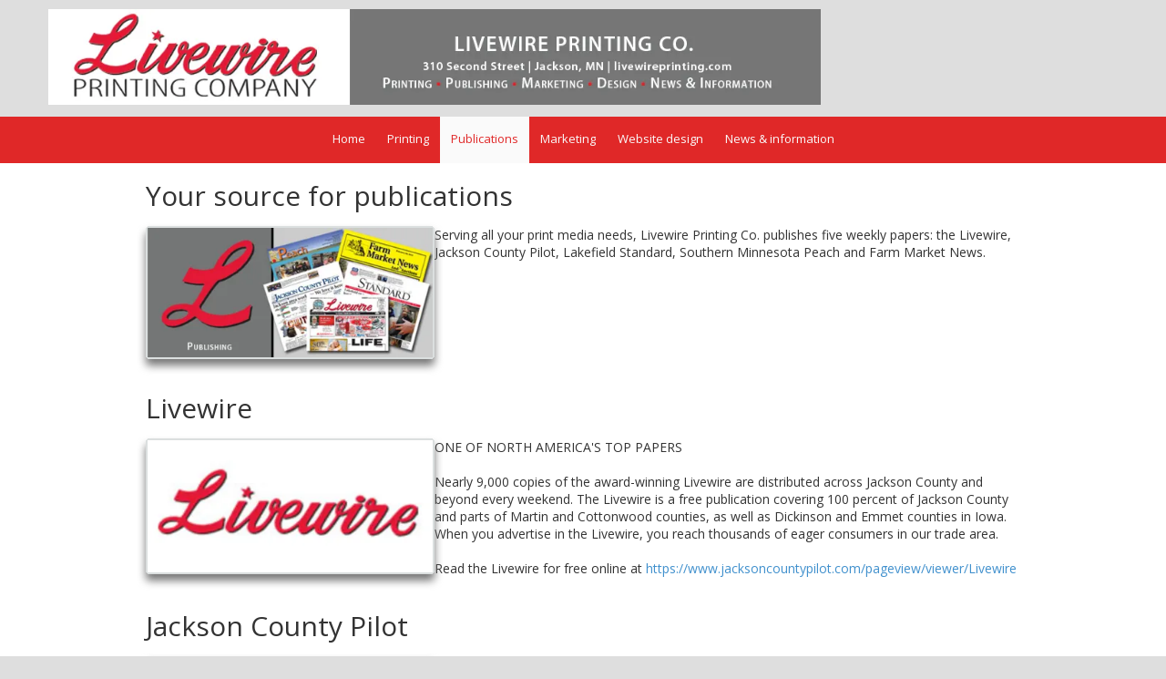

--- FILE ---
content_type: text/html; charset=utf-8
request_url: https://www.google.com/recaptcha/api2/anchor?ar=1&k=6Lfj9UUUAAAAAE4AjXBcpuxOxAmq9-Nl6asnEbR6&co=aHR0cHM6Ly93d3cubGl2ZXdpcmVwcmludGluZy5jb206NDQz&hl=en&v=PoyoqOPhxBO7pBk68S4YbpHZ&size=invisible&badge=inline&anchor-ms=20000&execute-ms=30000&cb=dudmhyszwu1p
body_size: 49643
content:
<!DOCTYPE HTML><html dir="ltr" lang="en"><head><meta http-equiv="Content-Type" content="text/html; charset=UTF-8">
<meta http-equiv="X-UA-Compatible" content="IE=edge">
<title>reCAPTCHA</title>
<style type="text/css">
/* cyrillic-ext */
@font-face {
  font-family: 'Roboto';
  font-style: normal;
  font-weight: 400;
  font-stretch: 100%;
  src: url(//fonts.gstatic.com/s/roboto/v48/KFO7CnqEu92Fr1ME7kSn66aGLdTylUAMa3GUBHMdazTgWw.woff2) format('woff2');
  unicode-range: U+0460-052F, U+1C80-1C8A, U+20B4, U+2DE0-2DFF, U+A640-A69F, U+FE2E-FE2F;
}
/* cyrillic */
@font-face {
  font-family: 'Roboto';
  font-style: normal;
  font-weight: 400;
  font-stretch: 100%;
  src: url(//fonts.gstatic.com/s/roboto/v48/KFO7CnqEu92Fr1ME7kSn66aGLdTylUAMa3iUBHMdazTgWw.woff2) format('woff2');
  unicode-range: U+0301, U+0400-045F, U+0490-0491, U+04B0-04B1, U+2116;
}
/* greek-ext */
@font-face {
  font-family: 'Roboto';
  font-style: normal;
  font-weight: 400;
  font-stretch: 100%;
  src: url(//fonts.gstatic.com/s/roboto/v48/KFO7CnqEu92Fr1ME7kSn66aGLdTylUAMa3CUBHMdazTgWw.woff2) format('woff2');
  unicode-range: U+1F00-1FFF;
}
/* greek */
@font-face {
  font-family: 'Roboto';
  font-style: normal;
  font-weight: 400;
  font-stretch: 100%;
  src: url(//fonts.gstatic.com/s/roboto/v48/KFO7CnqEu92Fr1ME7kSn66aGLdTylUAMa3-UBHMdazTgWw.woff2) format('woff2');
  unicode-range: U+0370-0377, U+037A-037F, U+0384-038A, U+038C, U+038E-03A1, U+03A3-03FF;
}
/* math */
@font-face {
  font-family: 'Roboto';
  font-style: normal;
  font-weight: 400;
  font-stretch: 100%;
  src: url(//fonts.gstatic.com/s/roboto/v48/KFO7CnqEu92Fr1ME7kSn66aGLdTylUAMawCUBHMdazTgWw.woff2) format('woff2');
  unicode-range: U+0302-0303, U+0305, U+0307-0308, U+0310, U+0312, U+0315, U+031A, U+0326-0327, U+032C, U+032F-0330, U+0332-0333, U+0338, U+033A, U+0346, U+034D, U+0391-03A1, U+03A3-03A9, U+03B1-03C9, U+03D1, U+03D5-03D6, U+03F0-03F1, U+03F4-03F5, U+2016-2017, U+2034-2038, U+203C, U+2040, U+2043, U+2047, U+2050, U+2057, U+205F, U+2070-2071, U+2074-208E, U+2090-209C, U+20D0-20DC, U+20E1, U+20E5-20EF, U+2100-2112, U+2114-2115, U+2117-2121, U+2123-214F, U+2190, U+2192, U+2194-21AE, U+21B0-21E5, U+21F1-21F2, U+21F4-2211, U+2213-2214, U+2216-22FF, U+2308-230B, U+2310, U+2319, U+231C-2321, U+2336-237A, U+237C, U+2395, U+239B-23B7, U+23D0, U+23DC-23E1, U+2474-2475, U+25AF, U+25B3, U+25B7, U+25BD, U+25C1, U+25CA, U+25CC, U+25FB, U+266D-266F, U+27C0-27FF, U+2900-2AFF, U+2B0E-2B11, U+2B30-2B4C, U+2BFE, U+3030, U+FF5B, U+FF5D, U+1D400-1D7FF, U+1EE00-1EEFF;
}
/* symbols */
@font-face {
  font-family: 'Roboto';
  font-style: normal;
  font-weight: 400;
  font-stretch: 100%;
  src: url(//fonts.gstatic.com/s/roboto/v48/KFO7CnqEu92Fr1ME7kSn66aGLdTylUAMaxKUBHMdazTgWw.woff2) format('woff2');
  unicode-range: U+0001-000C, U+000E-001F, U+007F-009F, U+20DD-20E0, U+20E2-20E4, U+2150-218F, U+2190, U+2192, U+2194-2199, U+21AF, U+21E6-21F0, U+21F3, U+2218-2219, U+2299, U+22C4-22C6, U+2300-243F, U+2440-244A, U+2460-24FF, U+25A0-27BF, U+2800-28FF, U+2921-2922, U+2981, U+29BF, U+29EB, U+2B00-2BFF, U+4DC0-4DFF, U+FFF9-FFFB, U+10140-1018E, U+10190-1019C, U+101A0, U+101D0-101FD, U+102E0-102FB, U+10E60-10E7E, U+1D2C0-1D2D3, U+1D2E0-1D37F, U+1F000-1F0FF, U+1F100-1F1AD, U+1F1E6-1F1FF, U+1F30D-1F30F, U+1F315, U+1F31C, U+1F31E, U+1F320-1F32C, U+1F336, U+1F378, U+1F37D, U+1F382, U+1F393-1F39F, U+1F3A7-1F3A8, U+1F3AC-1F3AF, U+1F3C2, U+1F3C4-1F3C6, U+1F3CA-1F3CE, U+1F3D4-1F3E0, U+1F3ED, U+1F3F1-1F3F3, U+1F3F5-1F3F7, U+1F408, U+1F415, U+1F41F, U+1F426, U+1F43F, U+1F441-1F442, U+1F444, U+1F446-1F449, U+1F44C-1F44E, U+1F453, U+1F46A, U+1F47D, U+1F4A3, U+1F4B0, U+1F4B3, U+1F4B9, U+1F4BB, U+1F4BF, U+1F4C8-1F4CB, U+1F4D6, U+1F4DA, U+1F4DF, U+1F4E3-1F4E6, U+1F4EA-1F4ED, U+1F4F7, U+1F4F9-1F4FB, U+1F4FD-1F4FE, U+1F503, U+1F507-1F50B, U+1F50D, U+1F512-1F513, U+1F53E-1F54A, U+1F54F-1F5FA, U+1F610, U+1F650-1F67F, U+1F687, U+1F68D, U+1F691, U+1F694, U+1F698, U+1F6AD, U+1F6B2, U+1F6B9-1F6BA, U+1F6BC, U+1F6C6-1F6CF, U+1F6D3-1F6D7, U+1F6E0-1F6EA, U+1F6F0-1F6F3, U+1F6F7-1F6FC, U+1F700-1F7FF, U+1F800-1F80B, U+1F810-1F847, U+1F850-1F859, U+1F860-1F887, U+1F890-1F8AD, U+1F8B0-1F8BB, U+1F8C0-1F8C1, U+1F900-1F90B, U+1F93B, U+1F946, U+1F984, U+1F996, U+1F9E9, U+1FA00-1FA6F, U+1FA70-1FA7C, U+1FA80-1FA89, U+1FA8F-1FAC6, U+1FACE-1FADC, U+1FADF-1FAE9, U+1FAF0-1FAF8, U+1FB00-1FBFF;
}
/* vietnamese */
@font-face {
  font-family: 'Roboto';
  font-style: normal;
  font-weight: 400;
  font-stretch: 100%;
  src: url(//fonts.gstatic.com/s/roboto/v48/KFO7CnqEu92Fr1ME7kSn66aGLdTylUAMa3OUBHMdazTgWw.woff2) format('woff2');
  unicode-range: U+0102-0103, U+0110-0111, U+0128-0129, U+0168-0169, U+01A0-01A1, U+01AF-01B0, U+0300-0301, U+0303-0304, U+0308-0309, U+0323, U+0329, U+1EA0-1EF9, U+20AB;
}
/* latin-ext */
@font-face {
  font-family: 'Roboto';
  font-style: normal;
  font-weight: 400;
  font-stretch: 100%;
  src: url(//fonts.gstatic.com/s/roboto/v48/KFO7CnqEu92Fr1ME7kSn66aGLdTylUAMa3KUBHMdazTgWw.woff2) format('woff2');
  unicode-range: U+0100-02BA, U+02BD-02C5, U+02C7-02CC, U+02CE-02D7, U+02DD-02FF, U+0304, U+0308, U+0329, U+1D00-1DBF, U+1E00-1E9F, U+1EF2-1EFF, U+2020, U+20A0-20AB, U+20AD-20C0, U+2113, U+2C60-2C7F, U+A720-A7FF;
}
/* latin */
@font-face {
  font-family: 'Roboto';
  font-style: normal;
  font-weight: 400;
  font-stretch: 100%;
  src: url(//fonts.gstatic.com/s/roboto/v48/KFO7CnqEu92Fr1ME7kSn66aGLdTylUAMa3yUBHMdazQ.woff2) format('woff2');
  unicode-range: U+0000-00FF, U+0131, U+0152-0153, U+02BB-02BC, U+02C6, U+02DA, U+02DC, U+0304, U+0308, U+0329, U+2000-206F, U+20AC, U+2122, U+2191, U+2193, U+2212, U+2215, U+FEFF, U+FFFD;
}
/* cyrillic-ext */
@font-face {
  font-family: 'Roboto';
  font-style: normal;
  font-weight: 500;
  font-stretch: 100%;
  src: url(//fonts.gstatic.com/s/roboto/v48/KFO7CnqEu92Fr1ME7kSn66aGLdTylUAMa3GUBHMdazTgWw.woff2) format('woff2');
  unicode-range: U+0460-052F, U+1C80-1C8A, U+20B4, U+2DE0-2DFF, U+A640-A69F, U+FE2E-FE2F;
}
/* cyrillic */
@font-face {
  font-family: 'Roboto';
  font-style: normal;
  font-weight: 500;
  font-stretch: 100%;
  src: url(//fonts.gstatic.com/s/roboto/v48/KFO7CnqEu92Fr1ME7kSn66aGLdTylUAMa3iUBHMdazTgWw.woff2) format('woff2');
  unicode-range: U+0301, U+0400-045F, U+0490-0491, U+04B0-04B1, U+2116;
}
/* greek-ext */
@font-face {
  font-family: 'Roboto';
  font-style: normal;
  font-weight: 500;
  font-stretch: 100%;
  src: url(//fonts.gstatic.com/s/roboto/v48/KFO7CnqEu92Fr1ME7kSn66aGLdTylUAMa3CUBHMdazTgWw.woff2) format('woff2');
  unicode-range: U+1F00-1FFF;
}
/* greek */
@font-face {
  font-family: 'Roboto';
  font-style: normal;
  font-weight: 500;
  font-stretch: 100%;
  src: url(//fonts.gstatic.com/s/roboto/v48/KFO7CnqEu92Fr1ME7kSn66aGLdTylUAMa3-UBHMdazTgWw.woff2) format('woff2');
  unicode-range: U+0370-0377, U+037A-037F, U+0384-038A, U+038C, U+038E-03A1, U+03A3-03FF;
}
/* math */
@font-face {
  font-family: 'Roboto';
  font-style: normal;
  font-weight: 500;
  font-stretch: 100%;
  src: url(//fonts.gstatic.com/s/roboto/v48/KFO7CnqEu92Fr1ME7kSn66aGLdTylUAMawCUBHMdazTgWw.woff2) format('woff2');
  unicode-range: U+0302-0303, U+0305, U+0307-0308, U+0310, U+0312, U+0315, U+031A, U+0326-0327, U+032C, U+032F-0330, U+0332-0333, U+0338, U+033A, U+0346, U+034D, U+0391-03A1, U+03A3-03A9, U+03B1-03C9, U+03D1, U+03D5-03D6, U+03F0-03F1, U+03F4-03F5, U+2016-2017, U+2034-2038, U+203C, U+2040, U+2043, U+2047, U+2050, U+2057, U+205F, U+2070-2071, U+2074-208E, U+2090-209C, U+20D0-20DC, U+20E1, U+20E5-20EF, U+2100-2112, U+2114-2115, U+2117-2121, U+2123-214F, U+2190, U+2192, U+2194-21AE, U+21B0-21E5, U+21F1-21F2, U+21F4-2211, U+2213-2214, U+2216-22FF, U+2308-230B, U+2310, U+2319, U+231C-2321, U+2336-237A, U+237C, U+2395, U+239B-23B7, U+23D0, U+23DC-23E1, U+2474-2475, U+25AF, U+25B3, U+25B7, U+25BD, U+25C1, U+25CA, U+25CC, U+25FB, U+266D-266F, U+27C0-27FF, U+2900-2AFF, U+2B0E-2B11, U+2B30-2B4C, U+2BFE, U+3030, U+FF5B, U+FF5D, U+1D400-1D7FF, U+1EE00-1EEFF;
}
/* symbols */
@font-face {
  font-family: 'Roboto';
  font-style: normal;
  font-weight: 500;
  font-stretch: 100%;
  src: url(//fonts.gstatic.com/s/roboto/v48/KFO7CnqEu92Fr1ME7kSn66aGLdTylUAMaxKUBHMdazTgWw.woff2) format('woff2');
  unicode-range: U+0001-000C, U+000E-001F, U+007F-009F, U+20DD-20E0, U+20E2-20E4, U+2150-218F, U+2190, U+2192, U+2194-2199, U+21AF, U+21E6-21F0, U+21F3, U+2218-2219, U+2299, U+22C4-22C6, U+2300-243F, U+2440-244A, U+2460-24FF, U+25A0-27BF, U+2800-28FF, U+2921-2922, U+2981, U+29BF, U+29EB, U+2B00-2BFF, U+4DC0-4DFF, U+FFF9-FFFB, U+10140-1018E, U+10190-1019C, U+101A0, U+101D0-101FD, U+102E0-102FB, U+10E60-10E7E, U+1D2C0-1D2D3, U+1D2E0-1D37F, U+1F000-1F0FF, U+1F100-1F1AD, U+1F1E6-1F1FF, U+1F30D-1F30F, U+1F315, U+1F31C, U+1F31E, U+1F320-1F32C, U+1F336, U+1F378, U+1F37D, U+1F382, U+1F393-1F39F, U+1F3A7-1F3A8, U+1F3AC-1F3AF, U+1F3C2, U+1F3C4-1F3C6, U+1F3CA-1F3CE, U+1F3D4-1F3E0, U+1F3ED, U+1F3F1-1F3F3, U+1F3F5-1F3F7, U+1F408, U+1F415, U+1F41F, U+1F426, U+1F43F, U+1F441-1F442, U+1F444, U+1F446-1F449, U+1F44C-1F44E, U+1F453, U+1F46A, U+1F47D, U+1F4A3, U+1F4B0, U+1F4B3, U+1F4B9, U+1F4BB, U+1F4BF, U+1F4C8-1F4CB, U+1F4D6, U+1F4DA, U+1F4DF, U+1F4E3-1F4E6, U+1F4EA-1F4ED, U+1F4F7, U+1F4F9-1F4FB, U+1F4FD-1F4FE, U+1F503, U+1F507-1F50B, U+1F50D, U+1F512-1F513, U+1F53E-1F54A, U+1F54F-1F5FA, U+1F610, U+1F650-1F67F, U+1F687, U+1F68D, U+1F691, U+1F694, U+1F698, U+1F6AD, U+1F6B2, U+1F6B9-1F6BA, U+1F6BC, U+1F6C6-1F6CF, U+1F6D3-1F6D7, U+1F6E0-1F6EA, U+1F6F0-1F6F3, U+1F6F7-1F6FC, U+1F700-1F7FF, U+1F800-1F80B, U+1F810-1F847, U+1F850-1F859, U+1F860-1F887, U+1F890-1F8AD, U+1F8B0-1F8BB, U+1F8C0-1F8C1, U+1F900-1F90B, U+1F93B, U+1F946, U+1F984, U+1F996, U+1F9E9, U+1FA00-1FA6F, U+1FA70-1FA7C, U+1FA80-1FA89, U+1FA8F-1FAC6, U+1FACE-1FADC, U+1FADF-1FAE9, U+1FAF0-1FAF8, U+1FB00-1FBFF;
}
/* vietnamese */
@font-face {
  font-family: 'Roboto';
  font-style: normal;
  font-weight: 500;
  font-stretch: 100%;
  src: url(//fonts.gstatic.com/s/roboto/v48/KFO7CnqEu92Fr1ME7kSn66aGLdTylUAMa3OUBHMdazTgWw.woff2) format('woff2');
  unicode-range: U+0102-0103, U+0110-0111, U+0128-0129, U+0168-0169, U+01A0-01A1, U+01AF-01B0, U+0300-0301, U+0303-0304, U+0308-0309, U+0323, U+0329, U+1EA0-1EF9, U+20AB;
}
/* latin-ext */
@font-face {
  font-family: 'Roboto';
  font-style: normal;
  font-weight: 500;
  font-stretch: 100%;
  src: url(//fonts.gstatic.com/s/roboto/v48/KFO7CnqEu92Fr1ME7kSn66aGLdTylUAMa3KUBHMdazTgWw.woff2) format('woff2');
  unicode-range: U+0100-02BA, U+02BD-02C5, U+02C7-02CC, U+02CE-02D7, U+02DD-02FF, U+0304, U+0308, U+0329, U+1D00-1DBF, U+1E00-1E9F, U+1EF2-1EFF, U+2020, U+20A0-20AB, U+20AD-20C0, U+2113, U+2C60-2C7F, U+A720-A7FF;
}
/* latin */
@font-face {
  font-family: 'Roboto';
  font-style: normal;
  font-weight: 500;
  font-stretch: 100%;
  src: url(//fonts.gstatic.com/s/roboto/v48/KFO7CnqEu92Fr1ME7kSn66aGLdTylUAMa3yUBHMdazQ.woff2) format('woff2');
  unicode-range: U+0000-00FF, U+0131, U+0152-0153, U+02BB-02BC, U+02C6, U+02DA, U+02DC, U+0304, U+0308, U+0329, U+2000-206F, U+20AC, U+2122, U+2191, U+2193, U+2212, U+2215, U+FEFF, U+FFFD;
}
/* cyrillic-ext */
@font-face {
  font-family: 'Roboto';
  font-style: normal;
  font-weight: 900;
  font-stretch: 100%;
  src: url(//fonts.gstatic.com/s/roboto/v48/KFO7CnqEu92Fr1ME7kSn66aGLdTylUAMa3GUBHMdazTgWw.woff2) format('woff2');
  unicode-range: U+0460-052F, U+1C80-1C8A, U+20B4, U+2DE0-2DFF, U+A640-A69F, U+FE2E-FE2F;
}
/* cyrillic */
@font-face {
  font-family: 'Roboto';
  font-style: normal;
  font-weight: 900;
  font-stretch: 100%;
  src: url(//fonts.gstatic.com/s/roboto/v48/KFO7CnqEu92Fr1ME7kSn66aGLdTylUAMa3iUBHMdazTgWw.woff2) format('woff2');
  unicode-range: U+0301, U+0400-045F, U+0490-0491, U+04B0-04B1, U+2116;
}
/* greek-ext */
@font-face {
  font-family: 'Roboto';
  font-style: normal;
  font-weight: 900;
  font-stretch: 100%;
  src: url(//fonts.gstatic.com/s/roboto/v48/KFO7CnqEu92Fr1ME7kSn66aGLdTylUAMa3CUBHMdazTgWw.woff2) format('woff2');
  unicode-range: U+1F00-1FFF;
}
/* greek */
@font-face {
  font-family: 'Roboto';
  font-style: normal;
  font-weight: 900;
  font-stretch: 100%;
  src: url(//fonts.gstatic.com/s/roboto/v48/KFO7CnqEu92Fr1ME7kSn66aGLdTylUAMa3-UBHMdazTgWw.woff2) format('woff2');
  unicode-range: U+0370-0377, U+037A-037F, U+0384-038A, U+038C, U+038E-03A1, U+03A3-03FF;
}
/* math */
@font-face {
  font-family: 'Roboto';
  font-style: normal;
  font-weight: 900;
  font-stretch: 100%;
  src: url(//fonts.gstatic.com/s/roboto/v48/KFO7CnqEu92Fr1ME7kSn66aGLdTylUAMawCUBHMdazTgWw.woff2) format('woff2');
  unicode-range: U+0302-0303, U+0305, U+0307-0308, U+0310, U+0312, U+0315, U+031A, U+0326-0327, U+032C, U+032F-0330, U+0332-0333, U+0338, U+033A, U+0346, U+034D, U+0391-03A1, U+03A3-03A9, U+03B1-03C9, U+03D1, U+03D5-03D6, U+03F0-03F1, U+03F4-03F5, U+2016-2017, U+2034-2038, U+203C, U+2040, U+2043, U+2047, U+2050, U+2057, U+205F, U+2070-2071, U+2074-208E, U+2090-209C, U+20D0-20DC, U+20E1, U+20E5-20EF, U+2100-2112, U+2114-2115, U+2117-2121, U+2123-214F, U+2190, U+2192, U+2194-21AE, U+21B0-21E5, U+21F1-21F2, U+21F4-2211, U+2213-2214, U+2216-22FF, U+2308-230B, U+2310, U+2319, U+231C-2321, U+2336-237A, U+237C, U+2395, U+239B-23B7, U+23D0, U+23DC-23E1, U+2474-2475, U+25AF, U+25B3, U+25B7, U+25BD, U+25C1, U+25CA, U+25CC, U+25FB, U+266D-266F, U+27C0-27FF, U+2900-2AFF, U+2B0E-2B11, U+2B30-2B4C, U+2BFE, U+3030, U+FF5B, U+FF5D, U+1D400-1D7FF, U+1EE00-1EEFF;
}
/* symbols */
@font-face {
  font-family: 'Roboto';
  font-style: normal;
  font-weight: 900;
  font-stretch: 100%;
  src: url(//fonts.gstatic.com/s/roboto/v48/KFO7CnqEu92Fr1ME7kSn66aGLdTylUAMaxKUBHMdazTgWw.woff2) format('woff2');
  unicode-range: U+0001-000C, U+000E-001F, U+007F-009F, U+20DD-20E0, U+20E2-20E4, U+2150-218F, U+2190, U+2192, U+2194-2199, U+21AF, U+21E6-21F0, U+21F3, U+2218-2219, U+2299, U+22C4-22C6, U+2300-243F, U+2440-244A, U+2460-24FF, U+25A0-27BF, U+2800-28FF, U+2921-2922, U+2981, U+29BF, U+29EB, U+2B00-2BFF, U+4DC0-4DFF, U+FFF9-FFFB, U+10140-1018E, U+10190-1019C, U+101A0, U+101D0-101FD, U+102E0-102FB, U+10E60-10E7E, U+1D2C0-1D2D3, U+1D2E0-1D37F, U+1F000-1F0FF, U+1F100-1F1AD, U+1F1E6-1F1FF, U+1F30D-1F30F, U+1F315, U+1F31C, U+1F31E, U+1F320-1F32C, U+1F336, U+1F378, U+1F37D, U+1F382, U+1F393-1F39F, U+1F3A7-1F3A8, U+1F3AC-1F3AF, U+1F3C2, U+1F3C4-1F3C6, U+1F3CA-1F3CE, U+1F3D4-1F3E0, U+1F3ED, U+1F3F1-1F3F3, U+1F3F5-1F3F7, U+1F408, U+1F415, U+1F41F, U+1F426, U+1F43F, U+1F441-1F442, U+1F444, U+1F446-1F449, U+1F44C-1F44E, U+1F453, U+1F46A, U+1F47D, U+1F4A3, U+1F4B0, U+1F4B3, U+1F4B9, U+1F4BB, U+1F4BF, U+1F4C8-1F4CB, U+1F4D6, U+1F4DA, U+1F4DF, U+1F4E3-1F4E6, U+1F4EA-1F4ED, U+1F4F7, U+1F4F9-1F4FB, U+1F4FD-1F4FE, U+1F503, U+1F507-1F50B, U+1F50D, U+1F512-1F513, U+1F53E-1F54A, U+1F54F-1F5FA, U+1F610, U+1F650-1F67F, U+1F687, U+1F68D, U+1F691, U+1F694, U+1F698, U+1F6AD, U+1F6B2, U+1F6B9-1F6BA, U+1F6BC, U+1F6C6-1F6CF, U+1F6D3-1F6D7, U+1F6E0-1F6EA, U+1F6F0-1F6F3, U+1F6F7-1F6FC, U+1F700-1F7FF, U+1F800-1F80B, U+1F810-1F847, U+1F850-1F859, U+1F860-1F887, U+1F890-1F8AD, U+1F8B0-1F8BB, U+1F8C0-1F8C1, U+1F900-1F90B, U+1F93B, U+1F946, U+1F984, U+1F996, U+1F9E9, U+1FA00-1FA6F, U+1FA70-1FA7C, U+1FA80-1FA89, U+1FA8F-1FAC6, U+1FACE-1FADC, U+1FADF-1FAE9, U+1FAF0-1FAF8, U+1FB00-1FBFF;
}
/* vietnamese */
@font-face {
  font-family: 'Roboto';
  font-style: normal;
  font-weight: 900;
  font-stretch: 100%;
  src: url(//fonts.gstatic.com/s/roboto/v48/KFO7CnqEu92Fr1ME7kSn66aGLdTylUAMa3OUBHMdazTgWw.woff2) format('woff2');
  unicode-range: U+0102-0103, U+0110-0111, U+0128-0129, U+0168-0169, U+01A0-01A1, U+01AF-01B0, U+0300-0301, U+0303-0304, U+0308-0309, U+0323, U+0329, U+1EA0-1EF9, U+20AB;
}
/* latin-ext */
@font-face {
  font-family: 'Roboto';
  font-style: normal;
  font-weight: 900;
  font-stretch: 100%;
  src: url(//fonts.gstatic.com/s/roboto/v48/KFO7CnqEu92Fr1ME7kSn66aGLdTylUAMa3KUBHMdazTgWw.woff2) format('woff2');
  unicode-range: U+0100-02BA, U+02BD-02C5, U+02C7-02CC, U+02CE-02D7, U+02DD-02FF, U+0304, U+0308, U+0329, U+1D00-1DBF, U+1E00-1E9F, U+1EF2-1EFF, U+2020, U+20A0-20AB, U+20AD-20C0, U+2113, U+2C60-2C7F, U+A720-A7FF;
}
/* latin */
@font-face {
  font-family: 'Roboto';
  font-style: normal;
  font-weight: 900;
  font-stretch: 100%;
  src: url(//fonts.gstatic.com/s/roboto/v48/KFO7CnqEu92Fr1ME7kSn66aGLdTylUAMa3yUBHMdazQ.woff2) format('woff2');
  unicode-range: U+0000-00FF, U+0131, U+0152-0153, U+02BB-02BC, U+02C6, U+02DA, U+02DC, U+0304, U+0308, U+0329, U+2000-206F, U+20AC, U+2122, U+2191, U+2193, U+2212, U+2215, U+FEFF, U+FFFD;
}

</style>
<link rel="stylesheet" type="text/css" href="https://www.gstatic.com/recaptcha/releases/PoyoqOPhxBO7pBk68S4YbpHZ/styles__ltr.css">
<script nonce="zIv-8SAlWAe8p5q0VjJBmg" type="text/javascript">window['__recaptcha_api'] = 'https://www.google.com/recaptcha/api2/';</script>
<script type="text/javascript" src="https://www.gstatic.com/recaptcha/releases/PoyoqOPhxBO7pBk68S4YbpHZ/recaptcha__en.js" nonce="zIv-8SAlWAe8p5q0VjJBmg">
      
    </script></head>
<body><div id="rc-anchor-alert" class="rc-anchor-alert"></div>
<input type="hidden" id="recaptcha-token" value="[base64]">
<script type="text/javascript" nonce="zIv-8SAlWAe8p5q0VjJBmg">
      recaptcha.anchor.Main.init("[\x22ainput\x22,[\x22bgdata\x22,\x22\x22,\[base64]/[base64]/[base64]/ZyhXLGgpOnEoW04sMjEsbF0sVywwKSxoKSxmYWxzZSxmYWxzZSl9Y2F0Y2goayl7RygzNTgsVyk/[base64]/[base64]/[base64]/[base64]/[base64]/[base64]/[base64]/bmV3IEJbT10oRFswXSk6dz09Mj9uZXcgQltPXShEWzBdLERbMV0pOnc9PTM/bmV3IEJbT10oRFswXSxEWzFdLERbMl0pOnc9PTQ/[base64]/[base64]/[base64]/[base64]/[base64]\\u003d\x22,\[base64]\x22,\x22Fl06wrtpw4MmDcOBwop+w6XDsTldYW3CjsK7w5UfwoEaKjQww5HDosKYPMKjWgbCqMOFw5jCvsKWw7vDiMK4wqfCvS7DocKVwoUtwp/Cs8KjB07CqDtdVMKIworDvcOqwpQcw45bQMOlw7R3G8OmSsOEwrfDvjsswo7Dm8OSX8KjwptlJU0KwppUw7fCs8O7woLCkQjCusOJVATDjMOKwp/[base64]/[base64]/DncKfOxjCoArCscOZMELDpsOUw6nCqnRUPsO4dDXDlsKCfcOpZMK8w60ewoF+wp7Cq8KhworCqsK+wposwq/CrcOpwr/[base64]/CvT5ZwqYJAzfDmsO4QMOqD8KSesKDw7DCsnFbw5vCjMKqwr5ywqbCuUnDl8KIcMO2w4R1wqjCmwzCm1pbYwDCgsKHw6F0UE/CiF/DlcKpdn3DqiopLy7Dvh3Di8ORw5IceC1LMcO3w5nCs2R2wrLChMOZw54EwrN1w48UwrgBHsKZwrvCssOJw7MnJxpzX8KsXHjCg8K1NsKtw7cXw44Tw61gfUoqwobCv8OUw7HDiUQww5RGw4Eiw4wGwqjCn3/[base64]/[base64]/[base64]/DpcORw6wWFVFqHMOpWsKyw5XCgMK6BRDDpcKJw4AHfsOewpRAw65hw5PCoMO3IMK3JkZXSsKmZDzCk8OBJH19w7Mywox2JcOtb8OUOA1Ow6VDwr/[base64]/[base64]/CpxHDngjCsTrCs8OFwq7Cg8K6BsOxw5hsMMOpw607wrlMTcOHLAPCvigawqrDrMK0w6zDt0jCo1jCvAZrCMOEXsK7FwfDh8Orw59Lw4kCYRzCuwzChMO5wpjCgMKKwoLDosK1wo3CrV/DogcqAALClSpjw6nDicOsDWMALwxww6fCl8OHw50rUMO3WcOLB2MZwq/[base64]/Cl8Kqw5zDkFbCqcKvLRYGw5o4LMKdw69ScGPCkkzCoAgDwrjDnRDDgVTDicKiYMOXwrFzwofCoXTChkPDi8KjDC7Di8Oyf8Kyw5nDjlUxe2nCsMOKPkfChV0/w7zDl8Kue1vDtcO/woc2wrYPGsKBCsOzJFfCmnDDlz1Qw6cDQDPChMOKwo3Dm8K9wqPDmMO3w4l2wo5Iw53DpcKuwrXCmcKswq8Kwp/DhhPCmSwnw7XDuMKGwq/Dt8OTwq/ChcOuI2HDj8KsX3MWM8KcL8KjGhTCpcKPw4dKw6rCpsKMwr/CkBB5asOWBcKhwp7ChsKPGCfCtj10w4/DtcOhw7fCnsKgw5Q7w7MJw6fCg8OQw67CksOZFMKIHQ3Dr8KUUsORUl/ChMKlCGbDicO1WzbDg8KwSsK/N8O8woIUw5wswpFTwpbDijHCocOrWMKEw7DDuQ/[base64]/CgsOVw47DrsObwpHCpXk7KcO8w6BjwpDDisK0dRYhwrvDiRM4R8KqwqHCnMOeF8Kiwrc/KcKOF8KTaDRuw4JeWMKswoDDsA7Du8KUQT0VdQAdw6/CsTt7wo/CoDJ4XsOnwq1HbsOhw5nDhnHDu8KPwqvCsHA/[base64]/Dn8KDwqDDqsOKEMOTMMKxcmfCkUwFdMKQw7bDgMKMwp/DpsKLw69Dwo5yw5/DrsKSRsKLw47Cgk/CpcKjXFDDncOiwpkcORvDuMKkKsOtMMKYw6XCksKEYBvCgmbCuMKcwosUwpVqw7V4VW0eChxcwpnCvh7DkUFOEToKw6QIYwIJAsO/fVtkw6luMj8AwrQBVcKcVMK+f2bClDrDmsOQw6jCrE/DosOreUt1LUnCjsOkwq/DisO5HsOQOcO9wrPCmUHDhcOHG2XDvsO/I8OjwqrDtMOrbjrCuADDu0LDhsOSacO6ccOKQMOrwogLCsOowqHCmsOyWjbCojEhwq/Ct08KwqRhw7nDu8Kzw4ctFMOIwpHDrULDrWvDp8KNM3ZmeMOowoDDssKWDWBaw4/CicKgw4JNGcOFw4PDpn15w6vDgCkwwrjDljpmwpJXAMOnwosnw4RgRcOhekXCmBZFZcK5wp7Ck8OSw5TCl8Ozw6E7V2zCm8KOwrrDgGl0RsKFw7E7RsKaw7pHacKDw6/Dtwtmw7BWworCjQNccsOJwrjDqsO4L8OKwr3DlcKje8KuwqzCgTN1eGgeeivCo8O5w4thK8K+LVlUw7DDn0vDvjbDl3AAdcK/w6sEUsKQwo0xwqnDgsKuM37Dh8Kcf3jClivDjMOZN8OvwpHCgEonw5XCscO/wo/CgcK+w6TCogIfC8Owf3N1wqrCnsKBworDlcOTwrzDjsKBwrYtw6RiFsK0w77CqkBWQEt7w4kYXcOFw4LCjMOYw5xJwpHCjcOUV8OQwoDCgMOeaVzCmcOawoMGwo0vw7ZfJ0MWwogwJVMiDsKHR0vDiksnBF4Lw7fDj8OYa8K/WsORw5Anw4Z9w6fCpsK6wqvDqMKjKQjDq3nDsCpXfhLCvsOXwq8WFSt6w4nDnVFpwqnCjcKfD8OZwrcmwotdwpRrwr0NwrXDnU/CvH3DqTfDiwXClzt7P8OfK8K7dGHDsnzCilh4L8KJw7TCm8Kjw79KccOUAMOTwpnCssKvJmfDn8Orwp8/wr9ow5/CjsOrQQjCp8K4D8O8w4TCgMKDwoQJwrw5JArDn8KbW0nCiAvCnHU1dxlwVsOmw5DCghNnN2XDocKJKcO6G8OTGho8TEgRJg7CkkTDl8Kzw5jDmMKKw6huwqDDkUbCgivCgzfClcOgw7/Cq8OtwrkywrcgADpWZQ5Qw4bDp3fDsyrChifCvcKJYi9sRnduwqIZw69yWMKYw75UfH/[base64]/ChsKjwpXDviXCkGfCg8OAwrc1wql/[base64]/c8OUwovCm8O/[base64]/CgxQ1dcO9wo97wr5Jw5Jmw45YM1fDu2vDu8K9JMKbw4oIVMO3wqbCoMOyw60ywopIEyZPw4LCpcOhAgQeRSvClsK7w78dw45va2Mkwq/[base64]/[base64]/DosKyw7TCqiDDiADCkcKfJRDDs8KUw6zCpC5HdcOEwoAkTlUxJMOjw5vDpSnDo1E1wotKesKoVToJwofDh8OKRVk/XBbDisKMCSjCkyjDm8K9bMOlBkAHwoMJa8OdwobDqgJgH8KlZMKNBnPCs8OTw41swo3Dpl/DvMKiwo4lcmozw5LDsMKSwoU/w4lPHsOkVB1BwqTDm8K2FhzDrzDCk15ZQcOvw5RCNcOMfHhRw7HDhAFkZMKVVsOKwpfCicOQD8KSworDigzCiMKZFXIGL0oZD0rCgB/CrcKlRMOLJcO3TjrDlFEoYCBhHcKfw5I7w7TDhi48GQUjCsKAwoVbeDpzaSdxwopJwrYxaFhBCcK0w6dtwqY+Y2F7FnRjKjzCncOSNXMjwpzCrsKzA8KECXzDq1vCqFAyYx/CosKsQsKdTMO8wrnDilrDqAhUw6HDmxPDpMKxwrMye8OIw5F3w7oVwrPDlsO0w6HDlsKAJcOPCgoWO8OVIXhaVsK4w7/DkjTCvsO9woTCu8OMJjvChhAZeMOPKjrChcOHNMOLXF/Cg8OtR8O+N8KcwrDCvR1ew5opwofCicOjwoJsTjzDsMOJw4IpE09Ww5pOHcO1YQXDlsO/CHpbw4XDpHgNKcOPUC3Dj8OKw6nCrhrCvGTCnsOlw63Co0QVUsK5EmbCtWXDn8K3w4wowrbDocOBw6gJCHfDryUdwqsHFMOmNXB8TMKpwodoR8OXwpHDh8ONL3LCl8KNw6fCgDjDpcKaw7/[base64]/w4tcBMOjw5YHwpprw5E0XMKQw5rCkMOHdFIuw5QWwpnDoMOQC8OUw6XCs8KzwpdcwrnDq8K5w6LCs8OXFxVAwrByw6hcIjtqw5lpPcO9MsORwoRWwptiwpXCscKowoMAL8KYwp3Dr8KXF2jDmMKfaDNiw7BCCEHCtsOsKcOmwqLDp8KCw4zDsQAGw4/CvcOnwoo1w7nChxrCqcOawrDCgMKew7QICzDDo0xIKcK9VcK8csORJ8KvS8Kow7xiAlbDocKkeMKFV3BhUMKhw4Q7wr7CqcK4wqktw5zDrcOOw5nDrWBpZxNMbBJFEj7DgMOIw4HCs8OwNw1aDQHCgcKYJDZRw4t/f0lYw5QmTTF4MsKhw53CtQMdL8OqTsO1YsK9w5p5w5bCvkhEwpnCtcKkX8K5RsOmO8Ohw48KSTvDgELCgMO9csOtFz3Dlk4sewN4wo8vw7bCiMK2w6thQsOfwrZ7w67CrAlJwqzDhyrDusOwAgJZwodODlgVw7nCjGPDs8KtJsKJSyopZ8OZwr7CnAfDncKHW8KJwo/Ch1PDunQDL8KvfXXCicKywqcXwoHDvyvDqg9mw515c3fDk8OGG8KgwoXCgCl8egdAScKBfsKnDBLCksO/[base64]/wprCiRQLw7vCgcKxwo8yw6dMPsKWwo4RPsKGw5oSw6XDosOvTsONw5DDtMOjGcKEAsKNCMK1DSzCpRHDvTtPw5/CqzNZK17CrcOUNcKzw4V4wpUzdsO4wrjDksK5Yl/Cnihhw5HCqTTDmHsfwodGw7TCu3o8YSo5w5vDv29Jwp/DgMK4w51Rw6Afw6zDgMKuZhNiPCrCgSwOHMObe8OkbVbDj8OdGW0lw4bDuMKOwqrDg1PDgcOaVnBKw5JZwr/CuRfDqcOww4LDvcKOwobDrcOowqh8ScOJGlZZwrEjfEJhw6gWwrjCi8Ouw41PUMK+XcOdBMKrJUjCinnDpyItw5bCmsOGTCked0rDgxg+AmfCtsKpWk/Dnh/[base64]/worDucOUWUTCqcKrXCtgc31Yw5jCmC3DqXjDk1sDS8O+RA/CvRhpXcKKPcOkPMOSw47DtMKcFG4tw7jCpMO8w5FHfE1LQEHClSZBw5zCssKHGVLConhNPVDDoUzDrMKoEyFeHHjDkR1yw70iwqjCtcOew5PDm2HDpcK+KMOcw6PCiTB6wrLComjDpgMIbFXCoipVw7BFQ8Ksw6Jzw7Ejwrt+w4I4w58VTcKBwrMEworDgDohMy/ClcKYQ8OzI8OawpEeOsO7PDTCoF8VwrzCsynCt2BbwrUtw4MxARURPAzDnhbDgcORAsOmYQDDqcK6w5FuHRIJw7jDvsKtdSzDkDdCw7rCk8K+wp3Ci8KMHcKNeWdARgh5wr8MwqBmw7h2wojCtmHDvVDCpCVyw4XDhl4mw4VFclNHw5/CqTPDtcK7IDNXA0/[base64]/wrPCuE/Diz4OwrYzFMOLwp/DjcOow6PDlsOZIU3CmAAkw6TDqsO5dcOqw6gLw6/DgF/Cnj7DgF/CrmJFVsOZFjjDgyFBw7/[base64]/YMOFw40JJcOaXzd/woTClcKSwqVcwrI8aGHDvHEfwo7Dh8KXwozDo8KYwol7MifCkMKGLi1WwpvDkcOCW28XLcKbwpbCgxbCksKbW2pYwprCmcK7JsOMTRPDn8O3w6PCg8Oiwq/DvT1mw4NpAzF5w5UWYRYWQE3Dl8K3eHrCkErClFHDncOGBWzCmMKjMi3Cp1zCh1tAJcKQworCtWXCpg0VBh3Dt13DhcOfwrYpNBU7aMOhA8OWwqnCusKUei7Dn0fDu8OgbsKDwpjDvMK4I0/Di3LCnBh2wqDDtsOQPMO0IC1AWj3CjMKGMcKBLcKBMirCp8OII8OudQ/Dl3zDr8OlFsOjwrFpwqHDiMOYw4jDjEgPOHfDrFkowrDCs8KraMK5worDtCfCu8KYwq/[base64]/ClMObw4jCr8OaCsKVw4HChcOhTcOOwp7Dl8KVwoXDt0grDWkRw6XCs0DCsHIzwrUnPSUEw7U/bcKAwpAFw5XDm8K+GMKmGCccZH/CvcKOLgNdYsKkwrkQHMOYw5rDi1YFdsKcFcO4w5TDszjDjcOFw5VNB8OowprDnzJqw4jCkMOEwqMSIyFKMMO0cBTDlnYDwqMOw4LCiwLCoT/DicKIw4VSwrPDlUzCqsKxw4bClA7DgsKOccOWw6cMG1jCs8K2QxIDwpFCw4XCpcKEw6DDh8O2RcO4wr1PeyDDqsOlV8KoScOqc8OSwqnCtHbCkcKLw6zDvgo/N10cw51lYTLCpsO2JExtGV9Gw49Yw6jCisO/LCjCh8OCE3nDhMObw6/CgH3CiMKKaMKIbMKLw7R/wpo1wozDkXrCuCjCssKuw4E4RTRTYMKDwp7DuAHDi8K8HxvDh1cIwoTChsO7woAxwpHCiMO3w7zDvSzDsilmc2LDkgIJM8OUDcO3w7hLDsKWSMKwOFwGw5vClsOSWA7Ct8OLwrYAUVHDs8Kzw7N9woRwc8ONUsOPCy7DmQ55FcK6wrDDqU1/[base64]/Ci8OiS8OFw67DmyE8ZWLDksOzwo3DsXMaCHzDv8KiQ8Kew5YpwpzDtMKwAHfCq3nDoELCiMKywqfDmEZCeMOxH8OLKcKgwpd3wrzChx/[base64]/DrcKsfGnDt8OQScO1wpciwp/Dq8Opw47DtsOyw57CssOjEsKRDV7DvsKyZU0+w57Dqx3CjsKkKMK4wptawo/CjsOtw4A9wojDlzJKYcKcw6JMFGUEDn0vey0rBcOfwpwHMQXCvkrCiQRjEmHCqsKhw6VNQitcwpUGGR9ZLCNFw45Awo4GwqQMwpfCqyXDsRLCvg/Cr2DDgWY7TyoxRSPDpilyBMOTwoLDq3nCncO0W8OdAsOyw7fDg8K5MMKTw4BnwqrDsSjCoMK9fT4VOj45wogCAAQzw6cKwqF7IMOdC8Onwo0HHkbDk0HCrnrCuMOrwpVcXB8YwqnCsMKIHMOAC8Kvw5bCksK3QnhsCAnCr1/CtcKxRsOLQ8KuDkLClcKmSsOtdsKsIcOew47DgA7DmlgLSMOCwqLCqADCrAcgwrXDhMOFw7DCt8KmAgLCnsOQwoIDw5LCvcO3w5TCq3HDnMKEw6/DvQzCrsKlw6DDgFTDmMKrTknCt8KywqHDq2fDgC3DugNpw4N8D8OeXMOGwoXCoUTCpsOHw7R6Q8Kfw7jCncKBTSIfw4DDiG/ClMKUwrt7wptdI8KHDsOzHcKVSyMEwqxdMMKew77CtWjDgShuwrnDs8O4DcOzwrwiXcKtJTpMw6Yuw4MkZsOcL8OpUMKbBHJ4w4rCtsKpNmYqTmsOAExUR0LDqltfPMKCV8KvwrzDtMKUeUNiX8OgKQchasK2w6vDgw9xwqJXUS/CunZQd0bDhMOPw4/DocKAHxbCoGpEIEfCqiXDisOCJQ3Cp2ciw77CocOhw7DDiAHDm3Fyw63ChMOxwoYBw5/Ck8KgZ8OYAcOcw4/Cq8OnSiohExjCosObJMO1wqkGIMKuIELDucOkW8KpDg7DhnXCs8Odw5jCtmvCjsOqLcKlw6HCrxJNDC3ClXMswrfDnMK9ZsKQD8OHQ8KAw7DDpybCj8OCwrnDrMKDe0VMw7fCr8O0w7XCjDYmasOUw4/ChkpXwoDCuMObwr7CvMOTw7XDu8O9P8KYw5bCiFTCt2fDsjglw69/wrDDtGgDwpHDpsK3w43DmAQRIDV4BsOySMK/U8OLR8KKd1RMwo9Lw48+wpB4FFTDiE58PMKLC8Klw7gawpLDm8O1TnfCv0gCw50owpbCgAlVwoN4wq1FAkTClnInPFp0w6jDnsOnMsKIKE3DksOTw4U6w4DDncKbCsKNw68lw6E9JDEUwoxZSWHCiRDDpQDCl3/DggPDsXI0w6TCijfDmcOlw7LCgXvCtcOhRl94w6Nww4w9wq/DhcOqchV3woQRwqRoaMKeccKpXcORc0VHacKtFBvDlMO/[base64]/DhMKQC8Kzw6zCnl3Dq8KYw7dFw43CmEzComrCocOwcsOAw7Y2esKTw7XDj8OQw4ddwoPDj1PCmUREcTs4NXgaRMOTMl/[base64]/Di2Z7w6/Dp2PCkhh7XUXCuXHDgMOTw5fCuW7DnMKuw4jDuwXDn8OkJsO9w5DCiMOlUBd9wobDu8OKQXXDmXxqw5TDtgIcwo0wJXHCqzlkw7ZPBQbDuhzDvWzCrEZNF3cpMsOLw7ldBMKtMyLDtMOFwo/DtMOUQMO1VMKYwrnDh3vDosODa2xfw4rDmRvDssK7OcORHMO2w4zDq8K6FcKLw7/CmsOjcsOSw7zCssKRwpHCusO7Rw9jw5jDmAjDncKLw4xGTcKjw5R+UsObLcO9Lg7CmsOtR8OyXsKhw5Q/HsK7wpnDknlzwoEUCBEOBMOoYT3CokdVQ8OAR8OEw5nDgSfCumLCoWI4w7/CimAawovCmwxUNjPDlMORw70kw6NmMTvDkklPwrLDrSR7JzjDgcO/w73DmxMVZ8Kfw7tHw57Cm8KDwq7DucOUJMOywrgBPMKpeMKuVcOpHlwpwqnCqsKHMcKOeARJKcOxHzzDpMOhw5ERfRbDlFvCvzHCucOrw63DsV3CuifCo8ORwq0Tw5l3woAVwpHCkcKiwq/Cvxxbw41dZWrDtsKowoI0BX0HcW5pUkTDqcKETHARBB1IQ8OeN8OKAsK1aDLCgcOgND3DvsKOJsK9w6XDtABSPj0dwoUfbMORwonCohdMDcKieQ7Dg8KQwqJDw7gaKcOeBz/DuB3CkxEPw7phw7rDqsKRw5fCuVEGPHxeWMOqNMOFJcOnw4bDlSYKwofCqsO3TxkWV8OeEcOswrbDvsOIMjbDjcK2woQhw4QuRnvDj8KoSFzChVZQwp3CpsK+fcO6wqPCp0FDw7nDj8OcLMO/AMO+wps3d2/ChDsRaUB+wqfCsipCM8Kew5TCpgXDj8OBw7E7EgfCvXLChcO/wopBDFluwoY/SWLDuB/CtsOTSB0BwqzDgg8/K3UdeWQSSQ7DjRE9w4IXw5pmL8K+w7Qsb8OjfsK/woghw7IQegdIwrrDvgJCw5tqGcObw5xhwpzDnWvDoDg6VMKtw69ywrESWMOmwqbCiA3DozzCkMKtw63DmyVXbSwfwprDg0Now5DCsSHDmV7CsnF+woNGSsORw5Z+wqsHwqEmGMO+w6/CgcKsw4AQVhDCgcKuCyxfGcKBSsK/DxnDqsKgDMKJEXN6VcKuGn/CksOzwobDrcOjLTDCiMOqw4zDgcK/[base64]/DrlDDqQ9aw59geQvDqXZawqs8bibCqzbDu8KWFzTDiFzDoWjCncODMXAJEXFmw7BnwoopwpsndhFzw5jCtsKRw5/DgiUZwpQawp3DgsOYw6g2wpnDu8KNfioZwokMYQBcwqvDl1VpbcOgwoTCrVNDTBfCqEJBw67ClQZHw6jCocOUXQJ+VTrClDvDgxomNG5yw5ojw4FgT8KYw4XCpcKBG2ZEwpsLWjLCocKZwro+w74lw5nCm3TDscKsNTTDtGR2UsK/eQTDr3RAYMKvwqJaCls7Q8OTwrsRK8KeMcK6QV9dEFvCssO7bcOzd13CssOTJgvClkbCkzsDw7TDvlxQVMOvwqvCvlsJWWk0w7zDrsOwOwQxOsOMPcKow4LDvFTDsMOjEMKVw4dAw6zCqsKcw7zDpkHDhFvDpcOnw4TCpxfCpE/CssOuw6wRw6UjwoNqUB8Lw5vDmMK7w74awrLDi8KuYcOlwptiAMObwr4nYnnCp1d5w6xIw799w5Rpwq/CpcKqEE/[base64]/YlbCoWpPfS/DqsKAwp43F8O5w6rCtcOjRGjChwXDksOEDcK4wrgIwprDs8OewoHDhMKJJcOfw63CnHwYTcOzwrfCk8OJKWfDk1UvPMOEIE80w4/[base64]/wo/[base64]/Dr8OEwo4Fw4jDlsK8wpDDkwTDqU7CuhLDksOYwqpFwrhVW8KOwoxpRDsWQcKwOXJ2KcKxw5FHw7TCpy/DqEnDim/Do8KBwpDCmEjDmsKKwoHDukTDgcOxw7LChQ5+w6F2w75lw6s7fDIlBMKJw4sLwrXDjMKkwp/[base64]/CpWUKJxBRNGXCucOGw5UqwpI1w7ERN8KRIcK7w4QawoU3RlrDhMO3w74bw5/CmTMrwr0IRsKNw6rCjcKjZsK9KHvDocOXw57DqwE7UGkrwoMiFcK3IsKUQzrCosONw6fCisOcBsO6DEQmBmt7wo7CswARw4HDvHzCsV0ow5/CnsOLw7XDnybDtMKfQGkmE8KMw67DoAIOw7rDqcKHwoXDnMK5PAnCoF5aAxVKWAzDoEzDikvDkARlwqA3w4LDs8OBZ0Y8w6vDgsOmw7wkcW/[base64]/CgHkeN8KbwqPDkMO7GVYqwpbDs8KCMETDok8GUxzCkyUnN8OoUhvDjCAUQ0XDnsKTdjPCln1OwrdXFsK+IsK9wojCosOew55+w6vCpRPCvMK9wo3CkkEww6zCksKtwrs/[base64]/Cg3PCvsK0worDscOOPiDDpDzDhHXCm8KKJMOzRFRufVM4wonCgzUcwr3DosOVPsOpw5jDshRAw7pzLsKcwqhEYTRGCnHCrWrCglN2bsOIw4BBYMOUwqgvXgHCs2MUw4PDpsKuBMKHTMKbAcO1woTCi8KNwrVOwoBiSMOdUkrDq2Nvw7vDow/Diissw4AbOsO+wpNEwqnDnMO9wrxzUhoUwpXCtMOFS1zCksKNBcKhw5o7w4A2HcOAF8OdGMKzw4QGWcOtAwvDlSAJZmR4woXDg1pew7nDkcKSMMKDLMO+w7bDp8OCCy7Dk8OLLCAuw67CscOqKMK+I27DlsK0Xi7DvMKywoN/w4d/wqXDmcKWAHh5LMK8eEfDpV9ZDcKCPlTCvsKowo9jZG3Cm0XCrHPCkxrDqCsew7tyw7DCgF/Ciw1HW8O+fC8iw7vCscKzMFfDhR/CoMOXw7U6wqQVwqg5TxfChhTDn8KBw6BcwqQmTV96w44SF8OKYcOTf8OCwoByw7rDqA8jwofDusOydUXDrsO1wqd0wqTDjcOnIcOLA0LCngTCgTfCoWHDqkLDu2sVwoQMwr/CpsO5w6s7w7YxHcOHVC1Qw7bDssOpwqTDmDFpw74kwp/CscKiw6MsWWHCvcOJCcOVw549wrfChMKmFcKREHRlw5AuLEhgw6XDvkfDowHCgsKvw5sNJmbDiMK/[base64]/ChMOMW8KSe1zCpsK2wqxvJRwwCcOmwrYaBWV1wpcpPcOtwqFdAhHCmnPCsMKDw6Z1TMKJEMOjwobCpsKowrk/McKrUsOsbcKyw6QGGMO6PhstDsKAbzfDkcOXwrZ/V8ODYXvCmcKXw5vDtcKVwqg7Z3R6VA5cwovChHETwq8YIF3DnCHDosKlbsOBw7zDmy9pRWfCqlPDhBjDr8OkMMKXw7XDvxjCkR/DosOxRgI/[base64]/[base64]/CqBXDlcOTw6PCq8OMw4bCh8Kpw4dwNT1DMCfDknQmw4gFwrx8FH5wMQ/DnMO2w7bCkyHCqMO6HzDChD7ChcKEK8OMKUXClcOZIsKrwo59cXVTG8K1wrNdw7XChGNvwoLCjMKzLcKxwocnw544EcOtFAjCt8KCPsKfHh51wpzCjcOrM8Kmw54MwqhTIzZxw6nCvykqaMKpDsK3aE0Mw4Q1w4bCl8O/PsORw6lMG8OFLMKYXxJjwoHCosKwWcKfMMKoZ8OUC8O4YMKtIkAqF8Kmw7Ypw5nCg8Kow6BqBj/Co8OVwoHCjAJXCjktwpDCu052w6bDk07DocKqwrs1egvCncKafB/DgMOzWlfDiS/[base64]/DrzMdbMOzw6zDtcO3eMOzwqXDuMKPw5XCuzFUw4JtwoVvwr1+woDCrRVMw6pwI3jDmsOZCxnDhkTDocO7HMOLw4dzw6cFfcOEwpHDlMOHJ1jCtSUSMjzDkD5twqR4w6rDh2sHJl3CmFobUcKha0RKw4MAS2EtwozDssK/WRZ+wqcJwqJQw4d1G8K2TMKEw7/CvMKIw6nCtsObw7cUwpnCjgxiwrvDlgjCuMONB0/CjCzDlMO7LcOhfghEw7oaw5QMAkvDlFlWwppOwr5SOF4gS8OOG8OgS8KbKcOdw6w1w5bClcK6LEbCkS9swrgOL8KPwp/Dh1JLbW/DojXDrW5Iw7LCpTgsX8OXGR7CoHPCrBx2QzLDq8OpwpJbbcKfO8KmwpBXwocIwq0YI2RWwovDp8KjwqXCt25Lw5rDlUsQczMlK8OZwqnClWvCox9swq/[base64]/MH4FKmgRwqDCqDfDs1vDj8KBw6Ypwr17wq/[base64]/[base64]/SsKKwpDCusKxw4Mmw7DCr8OXImfDkjwjwqvDgcOkU0xjLsONP07CrMKZwoxNwrbDocOjwp1Lw6XDmCEPw6R+w6JiwpcIX2PCtV3CkT3CklbCr8KFcmrCjBZvPsKuUDHCqsKAw4Q/LjRNRnl7EsOKw47Cs8OfFlDDkDhANkhBI0LCvX5dcndicwsuDMOXDn7DpsOxH8KkwrbDsMKffX0QZjbCiMKYYMKkw6/CtnrDsl7DsMO0wrbChS96KcK1woDCjgvCtGjCvsKzwrbDiMOmVFR5HCDDsX07cDxGC8OOwq/DsVBmawxXUyfChcKwfsOxfsO6CsK8P8ORwpxoDybClcOPAlzDgsK1w4ctNMOZw6lAwrDCk1pfwrHDr2kHLsOpbMOxWsOLSHvCgHrDpwl0woPDhznCsXEiSljDhsKkGcO/Wz3DiD9gLcKTw4g2NBzCszEKw5Jnw4jCuMOdwrhTUmTCpj/CogcIw4fDijQlwr7DjnRqwpbDj2Znw4rDnggqwrUFw7tcwr89w79cw4AfA8KDwpzDoHfCv8OWbcKWYMOFwofCixdlTg4tXMOAw7zCgMOLIMOWwrl/w4IuKgxPwqTCtnYlw5PCvi5Tw7PCv2Fbw4Q1w7PDg1Etwo5aw4bCksOaeHbDuy5pS8OBTMKLwqfCucOgeCU5FcOYw7jCnn7Du8K2w6/[base64]/CnGEzwoM6wonCiMOiVMK0Bg3Cr3QWZMK6wq/CpVp9Q3chw5fCuBhlw7xBT2TDpQfCjWMlKMKEw5LDo8KKw4krDnTDu8OMwozCsMOdEcOqRsOKXcKcw7XDr3TDrCDDr8OVGsKuNwDCvQdQLMOwwpMOGcOGwocZMcKSw4R9wrBWLsOwwoLCu8KtVzoxw5DDmMKnDRXDul/CusOgXz/Dnmlufn1jw6zDiW3DhBHDnw4nV3nDsDbCo2JEPDMuw4jCsMOVZ1rDm0EKNBI9KMOkwrHDnnxdw7ERw7Mhwo4twp/ClcKpN3DDkcObw41pwpvDo1dXw6Z3IQ8WCUjDuTbDuFhnw71tQcKoIAtywrjCgcOXwrzCvzk/BMKEw7kJaxcLwrnCusKpwrDDpMOrw67CsMOVw5zDkMKKVkJPwrnCrjR9AiPDicOmO8OJw5zDvMOtw6NLw6rCosKTwr3Cg8OMLWXCjTBqw5HCrFvCjUPDmMOBw6QUVMKHW8KeL3PDhAkOw6/ClsOiwqJ2wrvDksKPwr3Ds08MIMKQwrzCjcOpwoJKc8Odd3fCoMOxNgrDvcKyU8OocVVQemdSw74FRHh8RsOiRsKfwqDCoMKtw7pSSsORbcKSHRpzLMKKw4/Dv0LCjGzCtG/Ds0dyRsOXcMOMw6AEw6MvwrM2JXjCtMO9Kw3Cm8O3UcK8w5Bcw79oB8KVw73Cu8OQwpTDjzbDoMKOwojCncK0fG3CmC43acOJworCl8OswoJDVA0bCkHCvzdTw5DChUY4wo7CvMOzw77DocOAwpPDsxTDuMK8wqfCuV/[base64]/CojEiLMOnw4IiWTDCpcKSB1MVw40SBcOiCx9OSMO2wqF7VMKPw6fDrVPDq8KGwr4zw69aEsOHw6gAKHY0dxhfwo4edg/[base64]/Co8OQwrN7cyYLw5lNbsObwoLDisOaP31vwo0DQcKkw6B3PXtGwqc3NG/DsMKUOCrCnE13asOvwpjDtcOfw5PCvMKkw4ZUw4/[base64]/[base64]/DkRZYwozCmFTCpcOTGmwnworCs8K3cSXClcODw7pBEWnDoXnCnsKawq/CkjQMwqzCtwXCv8Ovw5Upwp0Yw7HDlhwDFsKWw6nDn30TBsOPdMKcfRDDmcKnWzPCgcOAw7Y2woNTPh/[base64]/CmWvCucOFIh/Cn8KJanzCnMOfwrgbLxw1woHDtFYec8Oxe8O3w5rCpyXCqcOlX8OswrDCgwFDA1TDhF7DlsOYwocDw7/Dl8OIw6PDsSnDgMOYw5TCqBIUwq3Coy7DjsKGBRU9OgXClcO0QCHDgcK7wpogw67DjxhXw6Q2w5nDjxTCsMO7wr/Cp8KPEsKTJ8OUKsOdCcK+w4lWVMOTw7fDg2NHTMOBF8Kha8OSc8OrCR/[base64]/OMKSQBPCmVdsJMOACjc+wqbCpcOmS8OqHUQww58JbsKzKsK4w6A2w7XCsMOeQwknw5Ajw6PCjCPChcK+VMODGX3Di8OIwpt2w4sMw6/DsELDokxow7YmKQbDs2YIAMOqwp/[base64]/Dn8KuOcKyMXjCsCRuw6Juw6TDgBNrwoxNb0LCo8OFwp1YwqfCicOcT2IMwpbDiMKMw5xkCMOBwqlHw5LDqsKPwrAYw4QJwoDCosOzLhjDpiLDqsO5eXZ4wqdlEHrDisKQJcKew7Nbwosew4TDgcKdwoh5wrHDvMKZw7LCvk52VjLCgsKRwobDqUR/w5NBwrfCjHlxwrvCpXbDmcK5w6lfw67DtcOvw6EtccOKJ8OVwqnDusK/wo1hTnQWw5cFw4DCihrDl2IbWGcTcHrDr8KPScK5w7p3H8OrCMOGcxpUY8OgBTM+wrFGw7APZcKYdcOwwp/[base64]/ChsKIwr1Lwo/DoB40XETDrRPCuHYGaWLDiHwGw4nCj1UEAcOHGXlXVsOQwp/DrsOiw47Dh00fHMKlW8OpJcKHw4U/JMODBsKTworCiE/Ck8Oyw5cFwpHCpWIFFH3DlMOiwp9HQTh/w7dnw78LdcKOwp7CuUYRwqwiM1HDlsKwwqgSw5vDssKZHsK6WXUZNX55DcOxwq/Cl8OvZDBUwrxDw7rCv8Kxw4h2w73CqxB7wp/[base64]/PMKFw5Y0FRtIwq9MIBgWw7rCvcKTwp7DtcK1wp/DpcKqwoxLbMOXwp3Ch8K/w5YCVjHDsmMyBHcow4diw6Ibw7LCgEbDqzgTMijDksOMYFfCj3LCscKwEBDCqMKcw7LCv8O4IF0tfH9yfcKaw4wTNA7CuWFPw6fDuV9xw6drwrLDlsOWGcKjw4HDgcKjLmfCpMOcWsKjwoE5wrbChMKnG2HDtXgcw5/DkxQCTsO5REZvw63CrcOdw7rDqcKFDl7CtzsDC8OpHMK1c8OBw5djBW/[base64]/[base64]/Ch2XDosOzw63DjMKdw47Cu8KCD8OKQHcjaFTDvcKbw5dWA8Ojwq7Dlj/CncKVwp3ClcKTw6LDrsOhw67CpcK4wocNw5J2wobCgcKAYCfDo8KYLwNFw5AKIDsTw7nDsm/Cr0jDr8Oaw7Y0WFbCszdkw73DqFzDpsKNV8KFW8O0I2PCjMKkW0nCg34yTsKvccOZw7oZw6tGNzIiwos4wq03FcK1TMKJwqUlNsOjw5rDu8KQfCQDw6h3w5bCswhhw63CrMKxExLCncKAw74iLcO4EcK4wpLDq8KOAMOSFANXwpJqBcOMecKRw7HDmwc/[base64]/w5HDvcKmUMO2HMOPews5w7how5vCj8KjwpTCp8O3N8Kowrx5wrlKZ8O0woDCl3VnYMOCMMOPwo9sJWXDml/DhXLDlGjDiMKdw61kw63Dj8Khwq8KHWrDvTTDpEZlwpAfLEDClG/DoMKww6w6W0Avw5zDrsKww5fCisKoKAs+wpsFw5BXLQV2XMObdATDgMK2w7fCk8Ksw4HDl8KfwrDDpi7CmMKzSXDCo38/IGV/w77DlcOAKsKpLMKPFTzDtcKqw7dSZMKkeDhXccOpEsKiFSTDmmbDhMO5w5bDocO7DMOywrjDnsKMwq7DsWg/w4M5w5stZy0Ach8YwoLDi37CvF3CihfDqjbDr37Dl3XDs8OWw5pbL0/[base64]/bMOLQBTCkcObO8K1dX/[base64]/SSktw5DDrllBAsKCwpx/woAywrnDq2zDs8OfPMKCd8KrJMOVwqsjwqApZGU+FHd8wpI0w7ZCw6Q1U0LDrcKkWsK6w6VMwq7DisK9w7XCmkpywo7Cu8OsKMKwwofCgcKLK3LDiFXDkMO+w6LDu8KqYcKIB2LCtcO+w53DgAbDhsO6CTDDo8K3bmNlw7YYw5XClEvDjVjCjcK5w5A/[base64]/w6EjBwPCncK4OMO1LsOrwrRXIWpwwovCtgo2EcKWwr3DncKWwpRrw7PDgDV5IxNMNcK/OcKdw6RPwpZwZsKrXVZ3w5vCv2rDrE7DvsK/w7bCjsKxwp0Cw4NFKMO3woDCtcOhRHvCmzZMwo/DlgBcw7cTQMOvSMKaCQUrwpEzfcOCwp7Cp8KkE8OdGcKrwqNrVUnDkMKwJ8KGUsKMB24wwqxNw7EtZsO3w5vCt8OewqgiBMKHNiQlw4gUw4XCgVnDscKfwoJowrPDs8KgKsK9A8K3fA9IwoJoLCvDsMKIAk58w47CnsKKdsK3PU/DsGzCo2APccKzE8O+YcOiVMOlWMOSYsKPwq/CoE7CtFLDssORPmbCuATDpsOvfsO4w4HDiMO+wrJ5w5DCpT47JXDDqcKXw7rDmGrDmcKuwptCGsOCSsKwFcKGw70yw6DDrWvDtmnCpX3Dmx7DghXDpcKmwpVzw7zCoMO0wrlMw6lswpo/w5whwqPDjsKVVDPDunTCv3rChMOAUMK8QsKHLMO2ccOUIsKYL0JTUw/[base64]/ChW7Dr8KHJhbCkcKQOsO2E8OcDVk2w7nCvV3Dji82w4LCk8OwwpR/KMKEDxhzHsKUw5MywrXCtsOHEsKFUQR1wq3Dk0zDrFgQCD/DjsOow4x+w7h4wrHChWvClcOLe8OWwrghbMOyXMKqw6fDmFY9P8O+bEHCoCrDqDA3YMK2w6bDrlIjd8KHw79RK8OYREjCksKYGsKHfcOjRXnCuMKkJcK5QSAXQEbCgcKwJcKIw45HI3g1w6kbBMK3wr/DsMOpL8KYwo1caEjDiUnCmncJKcK7c8O2w4vDsQfDmcKLC8O+O3nCpMOFCEIQbTHChDbCn8OPw6vDtXbDlkFmwo57XxgFKmdzJsOqwrLCp0zCriDCqcODw4Muw515wrooOMO5c8KwwrhpJRpOP3rDtgkobMOsw5Fbwp/Cl8K6X8KDwpbDhMOqw5LClsKoO8KLwpUNWcKDwq3DucOmwqbCqcK6w65nEMOdVcOGw6jClsKiw58Zw4/DlsObFUl/QiYFw7FxTiUbw4Aaw7ABQnTCm8Kmw5liwpdUQz/CgMO7Ri7ChhAmw6LCncOhUQvDpQIswqPDocKBw6TDusKNwo0mwp9PFGwALMK8w5/Dpg/[base64]/w5zCoB8SPz12w7LDhsO+GMO9w7Bbw5x3woEOwrzDh1N4JjRNfjVwBnLCpsOsGxwzIU7DgHLDkhXDrMO+EWQfG2Anf8KZwqvDjnICIVocwp3CpMKkHsKmw6MUOMKx\x22],null,[\x22conf\x22,null,\x226Lfj9UUUAAAAAE4AjXBcpuxOxAmq9-Nl6asnEbR6\x22,0,null,null,null,1,[16,21,125,63,73,95,87,41,43,42,83,102,105,109,121],[1017145,652],0,null,null,null,null,0,null,0,null,700,1,null,0,\[base64]/76lBhnEnQkZnOKMAhmv8xEZ\x22,0,0,null,null,1,null,0,0,null,null,null,0],\x22https://www.livewireprinting.com:443\x22,null,[3,1,3],null,null,null,0,3600,[\x22https://www.google.com/intl/en/policies/privacy/\x22,\x22https://www.google.com/intl/en/policies/terms/\x22],\x226+Xivd3rG8nhzowB/KZaAO4df7/XoE3L6XLzMjEJR0Y\\u003d\x22,0,0,null,1,1769086452016,0,0,[18,118,106,149,197],null,[172,99,175],\x22RC-7-gH5eCVB75fgA\x22,null,null,null,null,null,\x220dAFcWeA4Qw2kR5XBXWMgUfpqdxhGt3Ub0bFJ4BqhB1uwBCVtBji87zQd0EsLMfWXM-wuRHB3X6fPTeLSaq-T0JVqNo3I1DRW-qg\x22,1769169252041]");
    </script></body></html>

--- FILE ---
content_type: text/css; charset=utf-8
request_url: https://www.livewireprinting.com/system/sites/175/custom.css?t=1387468888
body_size: 1243
content:
:root {
}


.header-style-logo-text {
  --ss-header-background-color: #ffffff;
  --ss-header-background-alpha: calc(100% * 1.0);
}

.header-style-logo-text .branding {
  padding-top: 10px;
  padding-bottom: 10px;
}

.header-style-logo-text .headings {
  text-align: left;
}

.header-style-logo-text .logo {
  width: 71.85686653771761%;
}

.header-style-logo-text h1 {
  color: #444444;
    font-family: 'Open Sans', sans-serif;
  font-size: 60px;
}

.header-style-logo-text h2 {
  color: #444444;
    font-family: 'Open Sans', sans-serif;
  font-size: 34px;
}


.primary-navigation,
.primary-navigation .page-listing a div,
.primary-navigation .page-listing ul,
.location-quick-links {
  background-color: #e02828;
}

  /* Duplicated in _primary_nav.scss */
  /* @media (min-width: $desktop-breakpoint - 1) { */
  @media (max-width: 967px) {
    .primary-navigation .page-listing {
      background-color: #e02828;
    }
  }

  .primary-navigation .menu-toggle {
    background-color: color-mix(in srgb, #e02828 90%, transparent);
  }

  .primary-navigation .page-listing li,
  .location-quick-links a {
    border-color: #fafafa;
  }

    /* Duplicated in _primary_nav.scss */
    /* @media (min-width: $desktop-breakpoint - 1) { */
    @media (max-width: 967px) {
      .primary-navigation .page-listing > li {
        border-color: color-mix(in srgb, #fafafa 80%, transparent);
      }
    }

  .primary-navigation a,
  .primary-navigation .arrow,
  .location-quick-links a {
    color: #fafafa;
  }

    .primary-navigation a div:hover {
      border-color: #fafafa;
      color: #fafafa;
    }

    .primary-navigation a.active div {
      background: #fafafa;
      color: #e02828;
    }

    .primary-navigation .page-listing ul ul {
      background: #fafafa;
    }

      .primary-navigation .page-listing ul li {
        border-color: color-mix(in srgb, #fafafa 50%, transparent);
      }

  /* @media (min-width: $desktop-breakpoint) { */
  @media (min-width: 968px) {
    .layout-inline_nav .primary-navigation a div {
      color: #e02828;
    }

    .layout-inline_nav .primary-navigation .page-listing ul {
      background-color: #fafafa;
    }

    .layout-inline_nav .primary-navigation .page-listing ul li {
      border-color: color-mix(in srgb, #e02828 50%, transparent);
    }

    .layout-inline_nav .primary-navigation a div:hover {
      border-color: #e02828;
    }
  }

.site-search--overlay {
  background: color-mix(in srgb, #e02828 80%, transparent) !important;
}

.site-search--overlay input[type="text"],
.site-search--overlay form button,
.site-search--overlay .site-search:after {
  color: #fafafa;
}

.site-search--overlay input[type="text"] {
  border-bottom-color: color-mix(in srgb, #fafafa 80%, transparent);
}

.site-search--overlay input[type="text"]::placeholder {
  color: color-mix(in srgb, #fafafa 80%, transparent);
  opacity: 1;
}


.site-container {
    font-family: 'Open Sans', sans-serif;
}

.primary-navigation,
.location-quick-links {
    font-family: 'Open Sans', sans-serif;
}

.primary-navigation .page-listing li {
  font-size: 13px;
}

.post--title,
.post-item_list .item--title,
.post-gallery .gallery-photo--title,
.post-menu .item--name,
.post-pricing_table .plan--title,
.location-title,
.footer-container .about-title,
.social-icons__title {
    font-family: 'Open Sans', sans-serif;
}


.post-button {

    border-style: none;

  border-radius: 5px;


    box-shadow: none;
}


body {
  background-color: #dedede;
}

body:before {
    background-image: none;
  background-position: right top;
  background-repeat: repeat;
  background-size: auto;
}

